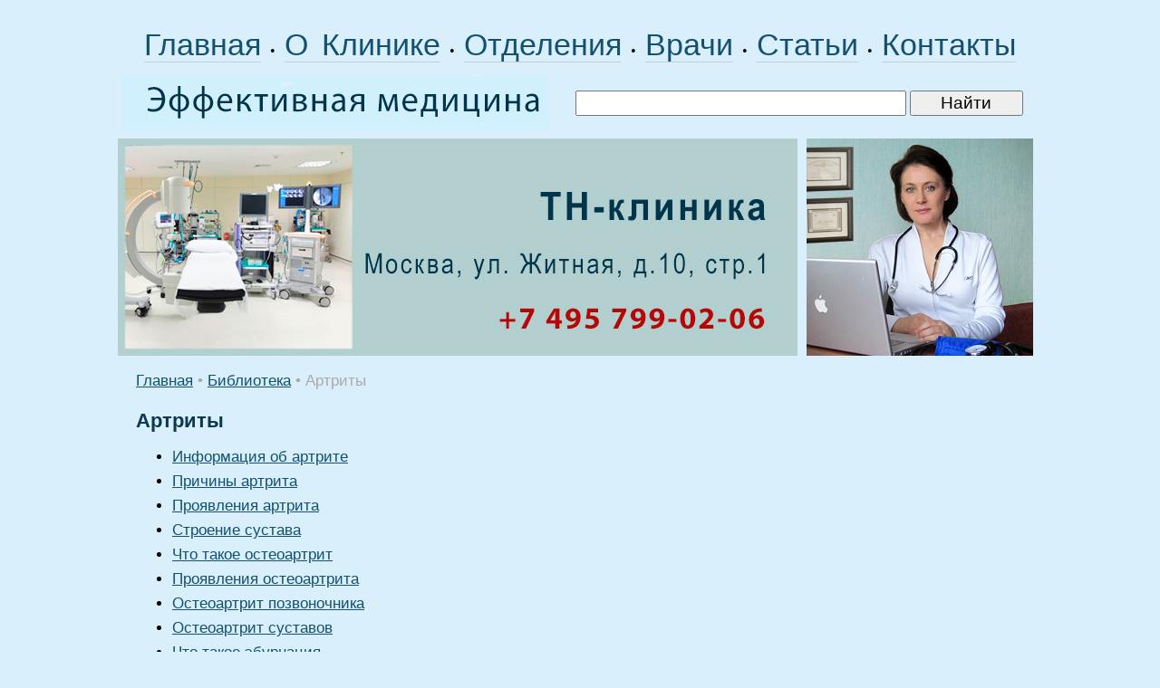

--- FILE ---
content_type: text/html; charset=windows-1251
request_url: https://www.rostmaster.ru/lib/artrit/
body_size: 7569
content:
<HTML>
<HEAD>
<link rel="SHORTCUT ICON" href="/favicon.ico">
<meta http-equiv="Content-Type" content="text/html; charset=windows-1251">


<link rel="canonical" href="https://www.rostmaster.ru/lib/artrit/" />


<META name="resource-type" content="document">
<META name="audience" content="all">
<META content=index,follow name=robots>
<META name="distribution" content="global">
<META name="rating" content="general">
<meta http-equiv="pragma" content="no-cache">
<meta name="viewport" content="width=1020">

<meta name='yandex-verification' content='4360fbfbca62b95d' />

<link rel="stylesheet" type="text/css" href="/css/cssinfo.css">

<script type="text/javascript" src="//ajax.googleapis.com/ajax/libs/jquery/1.3.2/jquery.min.js"></script>
<script type="text/javascript" src="/js.js"></script>

<script src="//cdnjs.cloudflare.com/ajax/libs/jquery/1.9.1/jquery.min.js"></script>
<script src="//cdnjs.cloudflare.com/ajax/libs/handlebars.js/1.0.0-rc.3/handlebars.min.js"></script>
<script src="/inc/rset.js"></script>

<title>Артрит суставов, позвоночника, ревматоидный полиартрит, причины, симптомы, лечение</title>
<META name="description" content="Артриты">
<META name="title" content="Артриты">
<script>
   var r = new rset();
   var onReady = function($r) {
      var rlink_class = 'rlink';
      var rhref = $r.find('a');
      rhref[0] && $('a.' + rlink_class).attr('href', rhref[0].href);
   };
   var onReadyR = function() { onReady($("#r")); };
   r.setBoundAdvBlock('therapy', 'content-place', '/inc/{{login}}/{{category}}.shtml', onReadyR);
   r.text('c', 'therapy.6', 'r', 'r-tpl', 'stub-r');
   r.banner('b', 'therapy', 'b', 'stub-b');
   r.text('ac', 'therapy.6', 'ac', 'rspec-tpl', 'stub-ac');
   r.banner('bh', 'therapy', 'bh', 'stub-bh');
</script>
</head>

<body bgcolor="#d9effc" leftmargin=0 topmargin=0 marginheight=0 marginwidth=0 text="#000000" link="#264fdb" vlink="#73839f" alink="#ffa224">
<div style="margin-top:26px"></div>
<TABLE align="center" BGCOLOR="#d9effc" width="1020" style="height:100%;" CELLPADDING="0" CELLSPACING="0" BORDER="0">

	<colgroup>
	      <col width="760">
	      <col width="260">
	</colgroup>

     <tr height="40">
        <td colspan=2 align="center">
	<div style="word-spacing:6px;">
        <nobr>
        <a class="links" href="/">Главная</a>
        &#149;
	<a class="links" href="/about/clinic.shtml">О Клинике</a>
        &#149;
	<a class="links" href="/treat/">Отделения</a>
        &#149;
	<a class="links" href="/doctors/">Врачи</a>
        &#149;
<!--
	<a class="links" href="/question/">Лечение в Москве</a>
	<a class="links" href="/adv/price.shtml">Цены</a>
-->
	<a class="links" href="/lib/">Статьи</a></span>
        &#149;
	<a class="links" href="/question/contact.shtml">Контакты</a>
        </nobr>
        </div>
        </td>
     </tr>

     <TR height="60">
         <td colspan=2>

            <TABLE width="98%" height="80" CELLPADDING="0" CELLSPACING="0" BORDER="0">
                <tr>
                     <td width="470">
                     <a href="/"><img src="/pic/medic.jpg" width="470" height="60" hspace="4" vspace="0" border="0" alt="медицина"></a>
                     </td>
                     <td align="right">
                     <form accept-charset="utf-8" method="get" style="margin:0;padding:3px 0 0 0" action="//search.webarena.ru/search">
                     <!--[if IE ]><input name="utf8" type="hidden" value="&#9760;"><![endif]-->
                     <input class="call" type="text" name="query" style="width: 70%">
                     <input class="call" type="submit" value="Найти" style="width: 24%">
                     </form>
                     </td>
                </tr>
            </table>

         </td>
     </tr>

     <tr height="240">
        <TD valign="top" width="750">
<!--
        <div class="treat" style="position:absolute; margin:18px 0 0 358px; padding:0">Центр&nbsp;клинической&nbsp;лимфологии</div>
        <div class="vid" style="position:absolute; margin:60px 0 0 358px; padding:0">Приём&nbsp;врачей-специалистов<br>Эндолимфатическая&nbsp;терапия<br><span style="letter-spacing:-1.0px">Диагностические&nbsp;исследования</span></div>
-->
        <a href="/question/contact.shtml"><img src="/pic/logo-rostmaster-tnclinic.jpg" width="750" height="240" hspace="0" vspace="0" border="0"></a>
        </TD>
        <TD align="left" valign="top">
        <img src="/pic/lan.jpg" width="250" height="240" hspace="0" vspace="0" border="0">
        </TD>
     </TR>
     <TR>
        <TD colspan=2 valign="top" class="t11">
<p>
         <div align="center" id="bh"></div>
</p>
<!--Заглушка для баннера -->                      	

         <script id="stub-bh" type="text/html">
<!--Текст, баннер -->
         </script>

        <div style="margin-left:20px;margin-right:20px;" class="t11">




<div style="margin-top:16px"></div>
<a href="/">Главная</a>
<span class="pin">&#149;</span>
<a href="/lib/">Библиотека</a>
<span class="pin">&#149;</span>
<font color="AAAAAA">Артриты</font>

<h1>Артриты</h1>
<ul>
<li><a href="artrit-0001.shtml">Информация об артрите</a></li>
<li><a href="artrit-0002.shtml">Причины артрита</a></li>
<li><a href="artrit-0003.shtml">Проявления артрита</a></li>
<li><a href="artrit-0004.shtml">Строение сустава</a></li>
<li><a href="artrit-0005.shtml">Что такое остеоартрит</a></li>
<li><a href="artrit-0006.shtml">Проявления остеоартрита</a></li>
<li><a href="artrit-0007.shtml">Остеоартрит позвоночника</a></li>
<li><a href="artrit-0008.shtml">Остеоартрит суставов</a></li>
<li><a href="artrit-0009.shtml">Что такое эбурнация</a></li>
<li><a href="artrit-0010.shtml">Как определяют остеоартрит</a></li>
<li><a href="artrit-0011.shtml">Узелки Гебердена</a></li>
<li><a href="artrit-0012.shtml">Ревматоидный артрит</a></li>
<li><a href="artrit-0013.shtml">Признаки ревматоидного артрита</a></li>
<li><a href="artrit-0014.shtml">Какие суставы поражаются при ревматоидном артрите</a></li>
<li><a href="artrit-0015.shtml">Анализы при ревматоидном артрите</a></li>
<li><a href="artrit-0016.shtml">Артрит и другие заболевания суставов</a></li>
<li><a href="artrit-0017.shtml">Красная волчанка</a></li>
<li><a href="artrit-0018.shtml">Склеродерма</a></li>
<li><a href="artrit-0019.shtml">Синдром Шегрена</a></li>
<li><a href="artrit-0020.shtml">Полимиозит</a></li>
<li><a href="artrit-0021.shtml">Псориатический артрит</a></li>
<li><a href="artrit-0022.shtml">Спондилоартропатия</a></li>
<li><a href="artrit-0023.shtml">Боль и отек большого пальца</a></li>
<li><a href="artrit-0024.shtml">Псевдоподагра</a></li>
<li><a href="artrit-0025.shtml">Ревматическая полимиалгия</a></li>
<li><a href="artrit-0026.shtml">Крупноклеточный артериит</a></li>
<li><a href="artrit-0027.shtml">Узелковый полиартериит</a></li>
<li><a href="artrit-0028.shtml">Суставные инфекции</a></li>
<li><a href="artrit-0029.shtml">Фибромиалгия</a></li>
<li><a href="artrit-0030.shtml">Физические упражнения для суставов</a></li>
<li><a href="artrit-0031.shtml">Суставы при физической нагрузке</a></li>
<li><a href="artrit-0032.shtml">Масса тела и суставы</a></li>
<li><a href="artrit-0033.shtml">Боль в суставе при физической нагрузке</a></li>
<li><a href="artrit-0034.shtml">Физические упражнения и отдых при артрите</a></li>
<li><a href="artrit-0035.shtml">Вспомогательные устройства для суставов</a></li>
<li><a href="artrit-0036.shtml">Приспособления при артрите</a></li>
<li><a href="artrit-0037.shtml">Гигиена при артрите</a></li>
<li><a href="artrit-0038.shtml">Одевание при артрите</a></li>
<li><a href="artrit-0039.shtml">Как подобрать трость</a></li>
<li><a href="artrit-0040.shtml">Тренировки при артрите</a></li>
<li><a href="artrit-0041.shtml">Программы физических упражнений при артрите</a></li>
<li><a href="artrit-0042.shtml">Физическая подготовка при артрите</a></li>
<li><a href="artrit-0043.shtml">Разминка при артрите</a></li>
<li><a href="artrit-0044.shtml">Спортивное оборудование при артрите</a></li>
<li><a href="artrit-0045.shtml">Упражнения для шеи при артрите</a></li>
<li><a href="artrit-0046.shtml">Упражнения на плечи при артрите</a></li>
<li><a href="artrit-0047.shtml">Упражнения для локтей при артрите</a></li>
<li><a href="artrit-0048.shtml">Упражнения для запястий при артрите</a></li>
<li><a href="artrit-0049.shtml">Упражнения для кисти и пальцев при артрите</a></li>
<li><a href="artrit-0050.shtml">Упражнения для бедер при артрите</a></li>
<li><a href="artrit-0051.shtml">Упражнения для коленей при артрите</a></li>
<li><a href="artrit-0052.shtml">Упражнения для икроножных мышц при артрите</a></li>
<li><a href="artrit-0053.shtml">Упражнения для подколенной области при артрите</a></li>
<li><a href="artrit-0054.shtml">Упражнения для лодыжек при артрите</a></li>
<li><a href="artrit-0055.shtml">Тренировка спины</a></li>
<li><a href="artrit-0056.shtml">Укрепляющие упражнения</a></li>
<li><a href="artrit-0057.shtml">Упражнения на выносливость</a></li>
<li><a href="artrit-0058.shtml">Боль при артрите</a></li>
<li><a href="artrit-0059.shtml">Лечение боли дома</a></li>
<li><a href="artrit-0060.shtml">Массаж суставов</a></li>
<li><a href="artrit-0061.shtml">Прогревание при артрите</a></li>
<li><a href="artrit-0062.shtml">Гормоны при боли в суставе</a></li>
<li><a href="artrit-0063.shtml">Что такое ЧЭСН</a></li>
<li><a href="artrit-0064.shtml">Психотерапия боли</a></li>
<li><a href="artrit-0065.shtml">Поведенческая терапия боли</a></li>
<li><a href="artrit-0066.shtml">Обратная биологическая связь</a></li>
<li><a href="artrit-0067.shtml">Боль и релаксация</a></li>
<li><a href="artrit-0068.shtml">Масса тела при артрите</a></li>
<li><a href="artrit-0069.shtml">Кальций и остеопороз</a></li>
<li><a href="artrit-0070.shtml">Лекарственные препараты при остеопорозе</a></li>
<li><a href="artrit-0071.shtml">Продукты и лекарства</a></li>
<li><a href="artrit-0072.shtml">Регулирование аппетита</a></li>
<li><a href="artrit-0073.shtml">Артрит и стресс</a></li>
<li><a href="artrit-0074.shtml">Психотерапия при артрите</a></li>
<li><a href="artrit-0075.shtml">Методы расслабления при стрессе</a></li>
<li><a href="artrit-0076.shtml">Осознанная простота</a></li>
<li><a href="artrit-0077.shtml">Отдых при артрите</a></li>
<li><a href="artrit-0078.shtml">Лекарственные препараты при артрите</a></li>
<li><a href="artrit-0079.shtml">Противовоспалительные средства при артрите</a></li>
<li><a href="artrit-0080.shtml">Побочные эффекты противовоспалительных препаратов</a></li>
<li><a href="artrit-0081.shtml">СОХ-2 ингибиторы</a></li>
<li><a href="artrit-0082.shtml">Лечение артрита кортикостероидами</a></li>
<li><a href="artrit-0083.shtml">Период полувыведения лекарственных препаратов</a></li>
<li><a href="artrit-0084.shtml">Когда необходимы кортикостероиды</a></li>
<li><a href="artrit-0085.shtml">Кратковременная терапия кортикостероидами</a></li>
<li><a href="artrit-0086.shtml">Длительная терапия кортикостероидами</a></li>
<li><a href="artrit-0087.shtml">Побочные эффекты кортикостероидов</a></li>
<li><a href="artrit-0088.shtml">Взаимодействия лекарств</a></li>
<li><a href="artrit-0089.shtml">Базисная терапия ревматоидного артрита</a></li>
<li><a href="artrit-0090.shtml">Гидроксихлорохин и лечение ревматоидного артрита</a></li>
<li><a href="artrit-0091.shtml">Золото и лечение ревматоидного артрита</a></li>
<li><a href="artrit-0092.shtml">Сульфасалазин и лечение ревматоидного артрита</a></li>
<li><a href="artrit-0093.shtml">Миноциклин и лечение ревматоидного артрита</a></li>
<li><a href="artrit-0094.shtml">Пеницилламин и лечение ревматоидного артрита</a></li>
<li><a href="artrit-0095.shtml">Иммунодепрессанты и лечение ревматоидного артрита</a></li>
<li><a href="artrit-0096.shtml">Метотрексат и лечение ревматоидного артрита</a></li>
<li><a href="artrit-0097.shtml">Азатиоприн и лечение ревматоидного артрита</a></li>
<li><a href="artrit-0098.shtml">Гены и ревматоидный артрит</a></li>
<li><a href="artrit-0099.shtml">Циклоспорин и лечение ревматоидного артрита</a></li>
<li><a href="artrit-0100.shtml">Циклофосфамид и лечение ревматоидного артрита</a></li>
<li><a href="artrit-0101.shtml">Лефлуномид и лечение ревматоидного артрита</a></li>
<li><a href="artrit-0102.shtml">Биологические агенты и лечение ревматоидного артрита</a></li>
<li><a href="artrit-0103.shtml">Этанерцепт и лечение ревматоидного артрита</a></li>
<li><a href="artrit-0104.shtml">Анальгетики в сравнении с противовоспалительными лекарствами</a></li>
<li><a href="artrit-0105.shtml">Инфликсимаб и лечение ревматоидного артрита</a></li>
<li><a href="artrit-0106.shtml">Анакинра и лечение ревматоидного артрита</a></li>
<li><a href="artrit-0107.shtml">Болеутоляющие средства</a></li>
<li><a href="artrit-0108.shtml">Местные болеутоляющие средства</a></li>
<li><a href="artrit-0109.shtml">Антидепрессанты и лечение ревматоидного артрита</a></li>
<li><a href="artrit-0110.shtml">Мышечные релаксанты и лечение ревматоидного артрита</a></li>
<li><a href="artrit-0111.shtml">Транквилизаторы и лечение ревматоидного артрита</a></li>
<li><a href="artrit-0112.shtml">Гиалуроновая кислота и лечение ревматоидного артрита</a></li>
<li><a href="artrit-0113.shtml">Методы хирургического лечения артрита</a></li>
<li><a href="artrit-0114.shtml">Искусственные суставы</a></li>
<li><a href="artrit-0115.shtml">Операция при артрите кисти</a></li>
<li><a href="artrit-0116.shtml">Операция при артрите локтевого сустава</a></li>
<li><a href="artrit-0117.shtml">Операция при артрите плечевого сустава</a></li>
<li><a href="artrit-0118.shtml">Операция при артрите бедренного сустава</a></li>
<li><a href="artrit-0119.shtml">Операция при артрите коленного сустава</a></li>
<li><a href="artrit-0120.shtml">Операция при артрите стопы</a></li>
<li><a href="artrit-0121.shtml">Осложнения операций при артрите</a></li>
<li><a href="artrit-0122.shtml">Восстановление после операции на суставах</a></li>
<li><a href="artrit-0123.shtml">Дополнительные методы лечения артрита</a></li>
<li><a href="artrit-0124.shtml">Иглоукалывание при артрите</a></li>
<li><a href="artrit-0125.shtml">Ароматерапия при артрите</a></li>
<li><a href="artrit-0126.shtml">Терапия пчелиным ядом при артрите</a></li>
<li><a href="artrit-0127.shtml">Обратная биологическая связь при артрите</a></li>
<li><a href="artrit-0128.shtml">Медные браслеты при артрите</a></li>
<li><a href="artrit-0129.shtml">Диметилсульфоксид при артрите</a></li>
<li><a href="artrit-0130.shtml">Глюкозамин и хондроитин при артрите</a></li>
<li><a href="artrit-0131.shtml">Золотые кольца при артрите</a></li>
<li><a href="artrit-0132.shtml">Управляемые образы при артрите</a></li>
<li><a href="artrit-0133.shtml">Лечение травами при артрите</a></li>
<li><a href="artrit-0134.shtml">Гомеопатическое лечение при артрите</a></li>
<li><a href="artrit-0135.shtml">Гипноз при артрите</a></li>
<li><a href="artrit-0136.shtml">Мануальная терапия при артрите</a></li>
<li><a href="artrit-0137.shtml">Магнитная терапия при артрите</a></li>
<li><a href="artrit-0138.shtml">Медитация при артрите</a></li>
<li><a href="artrit-0139.shtml">Пищевые добавки при артрите</a></li>
<li><a href="artrit-0140.shtml">S-аденозил-метионин при артрите</a></li>
<li><a href="artrit-0141.shtml">Яд змеи при артрите</a></li>
<li><a href="artrit-0142.shtml">Альтернативное лечение артрита</a></li>
<li><a href="artrit-0143.shtml">Нетрадиционное лечение артрита</a></li>
<li><a href="artrit-0144.shtml">Перспектива лечения артрита</a></li>
<li><a href="artrit-0145.shtml">Антибиотики и лечение артрита</a></li>
<li><a href="artrit-0146.shtml">Вакцины при артрите</a></li>
<li><a href="artrit-0147.shtml">Заместительная терапия при артрите</a></li>
<li><a href="artrit-0148.shtml">Генная терапия артрита</a></li>
<li><a href="artrit-0149.shtml">Хирургическое лечение артрита</a></li>
<li><a href="artrit-0150.shtml">Питание при артрите</a></li>
<li><a href="artrit-0151.shtml">Физические упражнения при артрите</a></li>
</ul>
<p>
</div>

<script id="r-tpl" type="text/x-handlebars-template">
<div class="context0"></div>
     <h2>{{header}}</h2>
     <ul>
     {{#each list}}
         <li>
             <a target="_blank" href="{{this.link}}">{{this.title}}</a><br>
             {{#if this.text}}<div class="text">{{this.text}}</div>{{/if}}
             {{#if this.phone}}<div class="phone">Тел: {{this.phone}}</div>{{/if}}
             {{#if this.address}}<div class="address"><strong>Адрес:</strong> {{this.address}}</div>{{/if}}
             {{#each this.metro}}
                 <nobr><span style="color:#{{this.color}}">&#9679;</span> {{this.station}} &nbsp;</nobr>
             {{/each}}
         </li>
     {{/each}}
     </ul>
</script>

<script id="rspec-tpl" type="text/x-handlebars-template">
     <h2>Проводится:</h2>
     <ul>
     {{#each list}}
         <li>
             <a target="_blank" href="{{this.link}}">{{this.title}}</a><br>
             {{#if this.text}}<div class="text">{{this.text}}</div>{{/if}}
             {{#if this.phone}}<div class="phone">Тел: {{this.phone}}</div>{{/if}}
             {{#if this.address}}<div class="address"><strong>Адрес:</strong> {{this.address}}</div>{{/if}}
             {{#each this.metro}}
                 <nobr><span style="color:#{{this.color}}">&#9679;</span> {{this.station}} &nbsp;</nobr>
             {{/each}}
         </li>
     {{/each}}
     </ul>
</script>

<!-- Заглушка для текста-->

        <script id="stub-r" type="text/html">
        &nbsp;
        </script>

    <div id="r"></div>

<div style="margin-top:20px"></div>
        </TD>


    </TR>
    <tr>
         <td height="80" colspan=2>
              <table BGCOLOR="#698684" width="100%" height="100%" align="center" CELLPADDING="0" CELLSPACING="0" BORDER="0">
                 <tr>
                    <td width="750" align="left" valign="top">
                    <div style="margin-top:10px;margin-left:18px;margin-bottom:40px;">
                        <a href="/"><font color="#ffffff">Главная</font></a>&nbsp; &nbsp;
                        <a href="/treat/"><font color="#ffffff">Отделения</font></a>&nbsp; &nbsp;
                        <a href="/doctors/"><font color="#ffffff">Врачи</font></a>&nbsp; &nbsp;
                        <a href="/about/clinic.shtml"><font color="#ffffff">О&nbsp;Клинике</font></a>&nbsp; &nbsp;
                        <a href="/question/contact.shtml"><font color="#ffffff">Контакты</font></a>&nbsp; &nbsp;

                        <div style="margin-top:16px;">
                        <a href="/lib/"><font color="#ffffff">Статьи</font></a>&nbsp;
                        </div>
<!--
                        <div style="margin-top:16px;">
                        <span class="note">Отделения:</span>&nbsp;
                        <a class="advm" href="/treat/figure.shtml">Терапия</a>&nbsp;
                        <a class="advm" href="/treat/cardio.shtml">Кардиология</a>&nbsp;
                        <a class="advm" href="/treat/gastro.shtml">Гастроэнтерология</a>&nbsp;
                        <a class="advm" href="/treat/rost.shtml">Эндокринология</a>&nbsp;
                        <a class="advm" href="/treat/lor.shtml">ЛОР</a>&nbsp;
                        <a class="advm" href="/treat/gyn.shtml">Гинекология</a>&nbsp;
                        <a class="advm" href="/treat/pregn.shtml">Беременность</a>&nbsp;
                        <a class="advm" href="/treat/urology.shtml">Урология</a>&nbsp;
                        <a class="advm" href="/treat/derma.shtml">Дерматология</a>&nbsp;
                        <a class="advm" href="/treat/zppp.shtml">Венерология</a>&nbsp;
                        <a class="advm" href="/treat/spinal.shtml">Неврология</a>&nbsp;
                        <a class="advm" href="/treat/legs.shtml">Мануальная терапия</a>&nbsp;
                        <a class="advm" href="/treat/surg.shtml">Хирургия</a>&nbsp;
                        <a class="advm" href="/treat/phlebol.shtml">Флебология</a>&nbsp;
                        <a class="advm" href="/treat/health.shtml">Проктология</a>&nbsp;
                        <a class="advm" href="/treat/scoliosis.shtml">Диагностика</a>&nbsp;
                        </div>

                        <div style="margin-top:16px;">
                        <a href="/question/"><font color="#ffffff">Лечение в Москве</font></a>
                        </div>

                        <div style="margin-top:16px;">
                        <a class="advm" href="/soglashenie.shtml">Пользовательское соглашение</a>
                        </div>
-->
                    </div>
                    </td>
                    <td align="right" valign="top">
                    <div style="margin-top:10px;margin-right:8px">

<!-- Yandex.Metrika informer -->
<a href="https://metrika.yandex.ru/stat/?id=318090&amp;from=informer"
target="_blank" rel="nofollow"><img src="https://informer.yandex.ru/informer/318090/3_1_FFFFFFFF_EFEFEFFF_0_pageviews"
style="width:88px; height:31px; border:0;" alt="Яндекс.Метрика" title="Яндекс.Метрика: данные за сегодня (просмотры, визиты и уникальные посетители)" class="ym-advanced-informer" data-cid="318090" data-lang="ru" /></a>
<!-- /Yandex.Metrika informer -->

<!-- Yandex.Metrika counter -->
<script type="text/javascript" >
   (function(m,e,t,r,i,k,a){m[i]=m[i]||function(){(m[i].a=m[i].a||[]).push(arguments)};
   m[i].l=1*new Date();k=e.createElement(t),a=e.getElementsByTagName(t)[0],k.async=1,k.src=r,a.parentNode.insertBefore(k,a)})
   (window, document, "script", "https://mc.yandex.ru/metrika/tag.js", "ym");

   ym(318090, "init", {
        clickmap:true,
        trackLinks:true,
        accurateTrackBounce:true
   });
</script>
<noscript><div><img src="https://mc.yandex.ru/watch/318090" style="position:absolute; left:-9999px;" alt="" /></div></noscript>
<!-- /Yandex.Metrika counter -->

<!--LiveInternet counter--><script type="text/javascript"><!--
document.write("<a href='http://www.liveinternet.ru/click' "+
"target=_blank><img src='//counter.yadro.ru/hit?t11.2;r"+
escape(document.referrer)+((typeof(screen)=="undefined")?"":
";s"+screen.width+"*"+screen.height+"*"+(screen.colorDepth?
screen.colorDepth:screen.pixelDepth))+";u"+escape(document.URL)+
";"+Math.random()+
"' alt='' title='LiveInternet: показано число просмотров за 24"+
" часа, посетителей за 24 часа и за сегодня' "+
"border='0' width='88' height='31'><\/a>")
//--></script><!--/LiveInternet-->
                    </div>
                    
                    <div style="margin-right:4px;margin-top:0px" class="note">
                        &copy;Эффективная медицина<br>2004-2026
                    </div>
                    </td>
                 </tr>

              </table>

         </td>
   </tr>

</TABLE>

<!-- Yandex.Metrika counter -->
<script type="text/javascript">
(function (d, w, c) {
    (w[c] = w[c] || []).push(function() {
        try {
            w.yaCounter318090 = new Ya.Metrika({id:318090});
        } catch(e) { }
    });

    var n = d.getElementsByTagName("script")[0],
        s = d.createElement("script"),
        f = function () { n.parentNode.insertBefore(s, n); };
    s.type = "text/javascript";
    s.async = true;
    s.src = (d.location.protocol == "https:" ? "https:" : "http:") + "//mc.yandex.ru/metrika/watch.js";

    if (w.opera == "[object Opera]") {
        d.addEventListener("DOMContentLoaded", f, false);
    } else { f(); }
})(document, window, "yandex_metrika_callbacks");
</script>
<noscript><div><img src="//mc.yandex.ru/watch/318090" style="position:absolute; left:-9999px;" alt="" /></div></noscript>
<!-- /Yandex.Metrika counter -->

<!-- Google Analytics -->
<script type="text/javascript">

  var _gaq = _gaq || [];
  _gaq.push(['_setAccount', 'UA-26124632-10']);
  _gaq.push(['_trackPageview']);

  (function() {
    var ga = document.createElement('script'); ga.type = 'text/javascript'; ga.async = true;
    ga.src = ('https:' == document.location.protocol ? 'https://ssl' : 'http://www') + '.google-analytics.com/ga.js';
    var s = document.getElementsByTagName('script')[0]; s.parentNode.insertBefore(ga, s);
  })();

</script>
<!-- /Google Analytics -->

    <table align="center" BGCOLOR="#d9effc" width="990" height="100" CELLPADDING="0" CELLSPACING="0" border="0">
        <tr>
            <td>
<noindex>
<p>
<div class="stop">
Материалы, размещенные на данной странице, носят информационный характер и не являются публичной офертой.
Посетители сайта не должны использовать их в качестве медицинских рекомендаций.
ООО «ТН-Клиника» не несёт ответственности за возможные негативные последствия, возникшие в результате использования информации,
размещенной на данной странице.
</div>
</p>
<p>
<div class="t0">
ЕСТЬ ПРОТИВОПОКАЗАНИЯ, ПОСОВЕТУЙТЕСЬ С ВРАЧОМ
</div>
</p>

</noindex>
            </td>
        </tr>
     </table>

</BODY>
<!--//#include virtual="/stats/collect.php" -->

</HTML>
